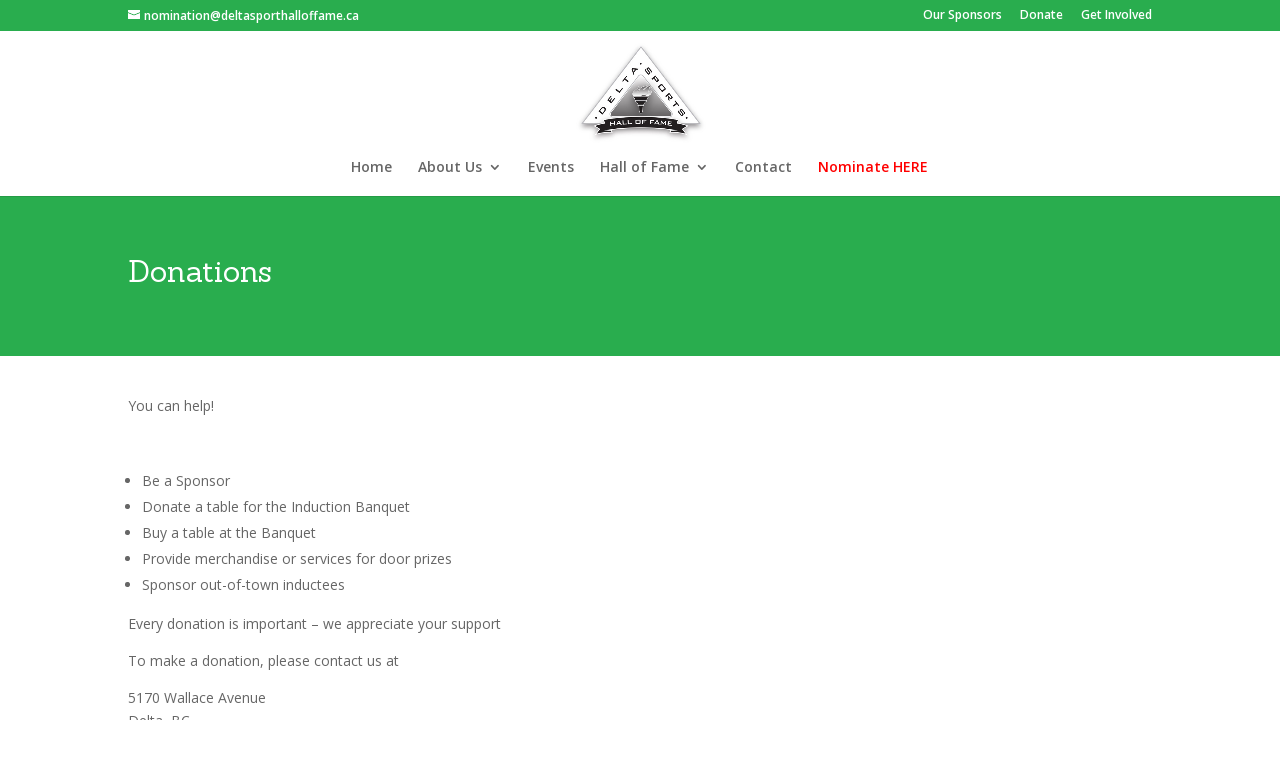

--- FILE ---
content_type: text/css
request_url: http://www.deltasportshalloffame.ca/wp-content/themes/childofDivi/style.css?ver=4.27.4
body_size: 1927
content:
/*

Theme Name: Child of Divi
Theme URI: http://www.elegantthemes.com/gallery/divi/
Description: A custom WordPress theme, built from Elegant theme Divi
Author: Catherine Burke, April 2015
Template: Divi
*/

@import url('../Divi/style.css');

/************* MIGRATED PH ************/


#top-header, #et-secondary-nav li ul {
    background-color: #000 !important;
}

.et_pb_filterable_portfolio_grid .et_pb_portfolio_item h2 {
    font-size: 18px;
    text-align: center;
}

.et_pb_post .post-meta, .et_pb_portfolio_item .post-meta {
    font-size: 14px;
    text-align: center;
}
.et_pb_blurb h4 a:hover {
	color: #29ad4e;
}
.et_pb_blurb_content:hover .et_pb_main_blurb_image { 
	opacity:0.5;
}
.et_pb_column_4_4 .et_pb_filterable_portfolio_grid .et_pb_portfolio_item, .et_pb_column_3_4 .et_pb_filterable_portfolio_grid .et_pb_portfolio_item, .et_pb_column_2_3 .et_pb_filterable_portfolio_grid .et_pb_portfolio_item, .et_pb_column_1_2 .et_pb_filterable_portfolio_grid .et_pb_portfolio_item, .et_pb_column_1_3 .et_pb_filterable_portfolio_grid .et_pb_portfolio_item, .et_pb_column_1_4 .et_pb_filterable_portfolio_grid .et_pb_portfolio_item {
       border: 1px solid #999;
       box-shadow: 0 0 5px #333;
       padding: 10px 10px 10px;
}

.et_shop_image, .et_portfolio_image {
    display: block;
    padding-bottom: 26px;
    position: relative;
}
.et_pb_image {
    border: 1px solid #999;
    box-shadow: 0 0 5px #333;
    padding: 10px;
}
.et_pb_lightbox_image img {
	padding-left: 9px;
	padding-top: 10px;
	padding-bottom: 10px;
}
#inductee, .et_pb_fullwidth_header .et_pb_bg_layout_light .et_pb_text_align_left .noPadding {
    padding: 0 !important;
}

#breadcrumb, .et_pb_section .noPadding .et_section_regular {
    padding: 0 !important;
}
#inducteeEntry, .et_pb_section .noPadding .et_section_regular {
    padding: 30px !important;
}



.et_header_style_centered #top-menu > li:last-child > a {color: red;}







